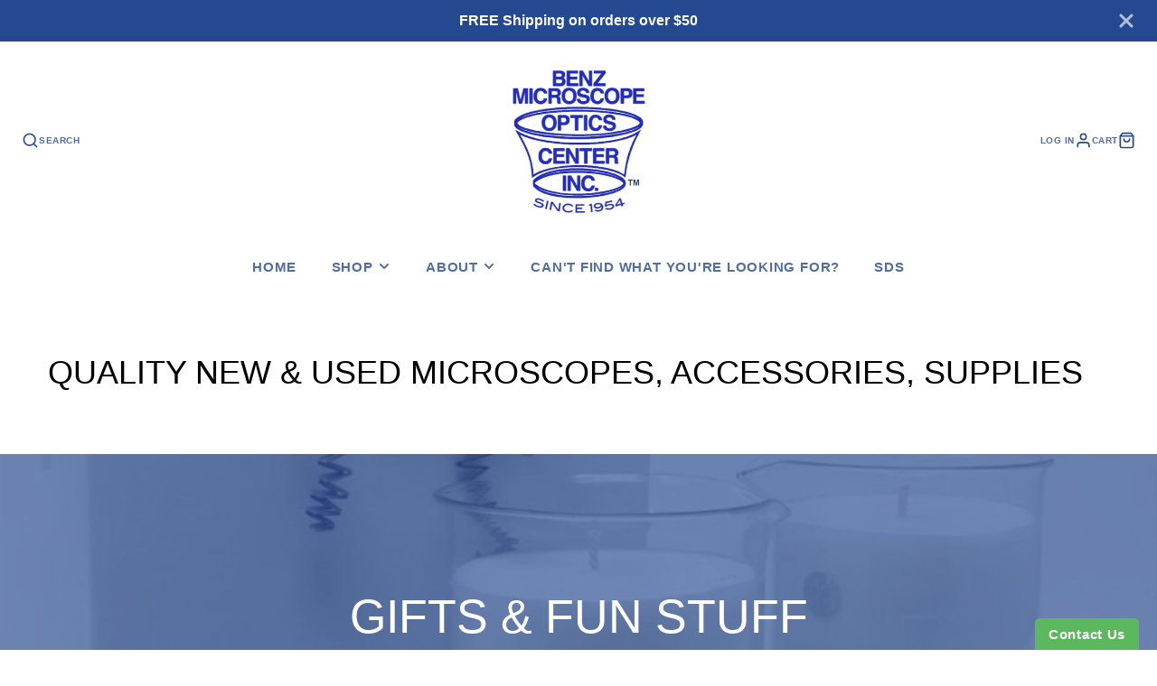

--- FILE ---
content_type: text/css
request_url: https://benzmicroscope.com/cdn/shop/t/22/assets/page-header.css?v=96980186841763682031754332421
body_size: -373
content:
.\#page-header{text-align:center}.\#page-header.\@spaced{margin-top:2rem;margin-bottom:2rem}:has(.\#main-header.\@overlap) body:has(.shopify-section--main-header-section+.shopify-section-group-header-group [data-main-header-overlap]) .\#page-header-content{top:calc(var(--spacer) * 3)}:has(.\#main-header.\@overlap) body:has(.shopify-section--main-header-section+#MainContent .shopify-section:first-of-type [data-main-header-overlap]) .\#page-header-content{top:calc(var(--spacer) * 3)}.\#page-header-content{position:relative}.\#page-header-content .\#hero{width:min(960px, 100%)}

--- FILE ---
content_type: text/javascript
request_url: https://benzmicroscope.com/cdn/shop/t/22/assets/cart-counter.js?v=53041424455167388291754332397
body_size: -399
content:
(async()=>{const baseComponent=await import(window.theme.modules.baseComponent);customElements.define('cart-counter',class extends baseComponent.default{render(){this.on('updateCart',this._fetchCart.bind(this),!1);this.on('cartChange',this._fetchCart.bind(this),!1)};_fetchCart(data){fetch(`${this.getAttribute('cart-url')}.js`).then(res=>res.json()).then(this._update.bind(this)).catch(e=>console.error(e))};_update(cartData){this.textContent=cartData.item_count
if(+cartData.item_count===0){this.setAttribute('empty','true');return}
if(this.hasAttribute('empty')&&+cartData.item_count!==0)
this.removeAttribute('empty');}})})()

--- FILE ---
content_type: text/javascript
request_url: https://benzmicroscope.com/cdn/shop/t/22/assets/main-navigation.js?v=21473233919063026941754332417
body_size: -505
content:
(async()=>{const baseComponent=await import(window.theme.modules.baseComponent);customElements.define('main-nav',class extends baseComponent.default{elements={dropdowns:'*[data-dropdown]'};modalInit=!1;render(){this.$dropdowns.filter(drop=>drop.hasAttribute('data-offset-drop')).map(dropdown=>{const clientRect=dropdown.getBoundingClientRect();if(document.documentElement.clientWidth-clientRect.x+clientRect.width<600){dropdown.classList.add('@drop-reverse')}})}
reRender(){if(this.closest('modal-popup')&&!this.modalInit){this.modalInit=!0;this.$dropdowns.map(dropdown=>{dropdown.addEventListener('click',(e)=>{e.preventDefault();const dropId=e.currentTarget.dataset.dropdown;const dropTarget=this.querySelector(`[data-dropby="${dropId}"]`);dropTarget.classList.toggle('!active')})})}}})})()

--- FILE ---
content_type: text/javascript
request_url: https://benzmicroscope.com/cdn/shop/t/22/assets/collection-active-filters.js?v=120648107176977165011754332400
body_size: -628
content:
(async()=>{const baseComponent=await import(window.theme.modules.baseComponent);customElements.define('collection-active-filters',class extends baseComponent.default{render(){this.listenTo('filterChange',(e,data)=>{this._update(data.html)})};_update(html){const parsedHTML=new DOMParser().parseFromString(html,'text/html')
const activeFacetsElement=parsedHTML.querySelector('collection-active-filters');if(!activeFacetsElement)return;this.replaceChildren(...activeFacetsElement.childNodes)}})})()

--- FILE ---
content_type: text/javascript
request_url: https://benzmicroscope.com/cdn/shop/t/22/assets/localization-selector.js?v=143527760367111909451754332414
body_size: -570
content:
const closeSelector=selector=>selector.removeAttribute('open');(async()=>{const baseComponent=await import(window.theme.modules.baseComponent);customElements.define('localization-selector',class extends baseComponent.default{elements={trigger:'[data-trigger]',form:'form'}
render(){this.$trigger.addEventListener('click',this._handleTriggerClick.bind(this));this.addEventListener('change',this._handleInputChange.bind(this))}
_handleTriggerClick(e){e.stopPropagation();this.toggleAttribute('open');document.querySelectorAll(this.tagName).forEach(this._closeForeignSelector.bind(this))}
_handleInputChange(e){this.$form.submit()}
_closeForeignSelector(selector){if(selector!==this)
closeSelector(selector)}})})();document.addEventListener('click',e=>{document.querySelectorAll('localization-selector').forEach(closeSelector)})

--- FILE ---
content_type: text/javascript
request_url: https://benzmicroscope.com/cdn/shop/t/22/assets/main-header.js?v=79105184373928722891754332416
body_size: -561
content:
(async()=>{const baseComponent=await import(window.theme.modules.baseComponent);customElements.define('main-header',class extends baseComponent.default{elements={nav:'main-nav'};render(){this.on('stickyMainHeader',(e,{sticky})=>{if(sticky){this.classList.add('@sticky');document.body.style.setProperty('--sticky-header-offset',`${this.$nav.offsetHeight}px`)}else{this.classList.remove('@sticky');document.body.style.setProperty('--sticky-header-offset','0px')}})}})})()

--- FILE ---
content_type: text/javascript
request_url: https://benzmicroscope.com/cdn/shop/t/22/assets/predictive-search-input.js?v=43148463417302461111754332424
body_size: -268
content:
(async()=>{const{debounce,parseHTML}=await import(window.theme.modules.utils);const baseComponent=await import(window.theme.modules.baseComponent);customElements.define('predictive-search-input',class extends baseComponent.default{elements={input:'input[name="q"]',results:'[data-results]'}
minChars=3;render(){this.sources=this.getAttribute('sources').split(',').filter(Boolean);this.$input.setAttribute('autocomplete','off');this.$input.focus();this.$input.addEventListener('input',debounce(this._inputHandler.bind(this),300).bind(this))}
_inputHandler(e){this.searchQuery=this.$input.value.trim();this.searchQuery.length>=this.minChars?this._getSearchResults():this._cleanResults()}
_getSearchResults(){const query=`q=${window.encodeURIComponent(this.searchQuery)}`;const type=`${window.encodeURIComponent('resources[type]')}=${this.sources.join(',')}`;const available=`${window.encodeURIComponent('resources[options][unavailable_products]')}=${this.hasAttribute('only-stock-products') ? 'hide' : 'last'}`;const limit=`${window.encodeURIComponent('resources[limit]')}=${this.getAttribute('results-limit')}`;const section='section_id=predictive-search';fetch(`${window.theme.routes.predictiveSearch}?${[query, type, limit, available, section].join('&')}`).then(res=>{if(res.ok){return res.text()}}).then(text=>{const resultsMarkup=parseHTML(text).querySelector('#shopify-section-predictive-search');if(resultsMarkup){this.$results.replaceChildren(resultsMarkup)}else{this._cleanResults()}})}
_cleanResults(){this.$results.replaceChildren()}})})()

--- FILE ---
content_type: text/javascript
request_url: https://benzmicroscope.com/cdn/shop/t/22/assets/announcement-bar.js?v=17671294252316669691754332394
body_size: -644
content:
(async()=>{const{showElement,hideElement}=await import(window.theme.modules.utils);const baseComponent=await import(window.theme.modules.baseComponent);customElements.define('announcement-bar',class extends baseComponent.default{elements={buttonClose:'[data-dismiss]',}
render(){if(this.hasAttribute('dismissible')){this._useDismiss()}};_useDismiss(){this.$buttonClose.addEventListener('click',this._closeBar.bind(this),{once:!0});const isHidden=window.sessionStorage.getItem('hideAnnouncement');if(!isHidden)showElement(this);};_closeBar(){window.sessionStorage.setItem('hideAnnouncement','true');hideElement(this)}})})()

--- FILE ---
content_type: text/javascript
request_url: https://benzmicroscope.com/cdn/shop/t/22/assets/collection-grid-spinner.js?v=170679409267959174791754332402
body_size: -503
content:
(async()=>{const{setActive,unsetActive}=await import(window.theme.modules.utils);const baseComponent=await import(window.theme.modules.baseComponent);customElements.define('collection-grid-spinner',class extends baseComponent.default{render(){this.on('filterUpadting',()=>setActive(this));this.on('filterChange',()=>unsetActive(this));this.on('sortChange',()=>unsetActive(this))}})})()

--- FILE ---
content_type: text/javascript
request_url: https://benzmicroscope.com/cdn/shop/t/22/assets/newsletter-customer-posted.js?v=73349867225394131901754332420
body_size: -647
content:
(async()=>{const modalReady=()=>new Promise(resolve=>{if(window.theme.modalReady){resolve()}
document.addEventListener('modalReady',resolve,{once:!0})});const baseComponent=await import(window.theme.modules.baseComponent);customElements.define('posted-popup',class extends baseComponent.default{async render(){if(window.location.search.includes('?customer_posted=true')){await modalReady();this._trigerModal()}};_trigerModal(){this.trigger('openPopup',{target:'#postedPopup',layout:'small'})}})})()

--- FILE ---
content_type: text/javascript
request_url: https://benzmicroscope.com/cdn/shop/t/22/assets/active-filter.js?v=123323100638795656511754332392
body_size: -523
content:
(async()=>{const{updateURLParams,historyPush}=await import(window.theme.modules.utils);const baseComponent=await import(window.theme.modules.baseComponent);customElements.define('active-filter',class extends baseComponent.default{render(){this.addEventListener('click',e=>{e.preventDefault();this._onActiveFilterClick(e)})};_onActiveFilterClick(e){e.preventDefault();this.trigger('filterUpadting');if(this.hasAttribute('price')){this.trigger('resetPriceFilter')}
const url=window.location.origin+this.getAttribute('url');const{queryURL}=updateURLParams({},this.sectionId,url);this._fetchChanges(queryURL);historyPush(url)};_fetchChanges(url){fetch(url).then(response=>response.text()).then((responseText)=>{const html=responseText;this.forwardEvent('filterChange',{html:html,src:'active-filters'})})}})})()

--- FILE ---
content_type: text/javascript
request_url: https://benzmicroscope.com/cdn/shop/t/22/assets/main-header-sticky.js?v=67331211250845605131754332415
body_size: -543
content:
(async()=>{const baseComponent=await import(window.theme.modules.baseComponent);customElements.define('main-header-sticky',class extends baseComponent.default{onIntersect(intersecting){this.trigger('stickyMainHeader',{sticky:!intersecting})}})})()

--- FILE ---
content_type: text/javascript
request_url: https://benzmicroscope.com/cdn/shop/t/22/assets/base-component.js?v=16620724365015287751754332395
body_size: -258
content:
class BaseElement extends HTMLElement{constructor(){super();if(typeof this.onClick==='function'){this.addEventListener('click',this.onClick)}
this.sectionId=this.getAttribute('section-id');this.__init=!1}
listenTo(event,fn,sameCtx=!0){document.addEventListener(event,(e)=>{if(e.detail?.sectionId===this.sectionId&&sameCtx||!sameCtx){fn.bind(this)(e,e.detail)}})}
forwardEvent(eventName,data={}){let event=new CustomEvent(eventName,{bubbles:!0,composed:!0,detail:{sectionId:this.sectionId,...data}})
this.dispatchEvent(event)}
connectedCallback(){if(!this.__init){this.on=this.listenTo;this.trigger=this.forwardEvent;if(typeof this.onIntersect=='function'){this.observer=new IntersectionObserver((entries)=>{this.onIntersect(entries[0].isIntersecting)})
this.observer.observe(this)}
if(this.elements){for(const[key,value]of Object.entries(this.elements)){this[`$${key}`]=value[0]==="*"?Array.from(this.querySelectorAll(value.substring(1))):this.querySelector(value)}}
if(typeof this.render=='function'){this.render()}
this.__init=!0}
if(typeof this.reRender=='function'){this.reRender()}}
updateHTML(html){const id=this.hasAttribute('id')?this.getAttribute('id'):null;const source=id?html.getElementById(id):html.querySelector(this.tagName);source&&this.replaceChildren(...source.childNodes)}
getParentSection(){return document.getElementById(`shopify-section-${this.sectionId}`)}}
export default BaseElement

--- FILE ---
content_type: text/javascript
request_url: https://benzmicroscope.com/cdn/shop/t/22/assets/collection-product-grid.js?v=148064615528702496971754332403
body_size: -574
content:
(async()=>{const baseComponent=await import(window.theme.modules.baseComponent);customElements.define('collection-product-grid',class extends baseComponent.default{render(){this.listenTo('filterChange',(e,data)=>{this._update(data.html)});this.listenTo('sortChange',(e,data)=>{this._update(data.html)})};_update(html){const productGridSource=new DOMParser().parseFromString(html,'text/html').getElementById('CollectionProductGrid');this.replaceChildren(...productGridSource.childNodes)}})})()